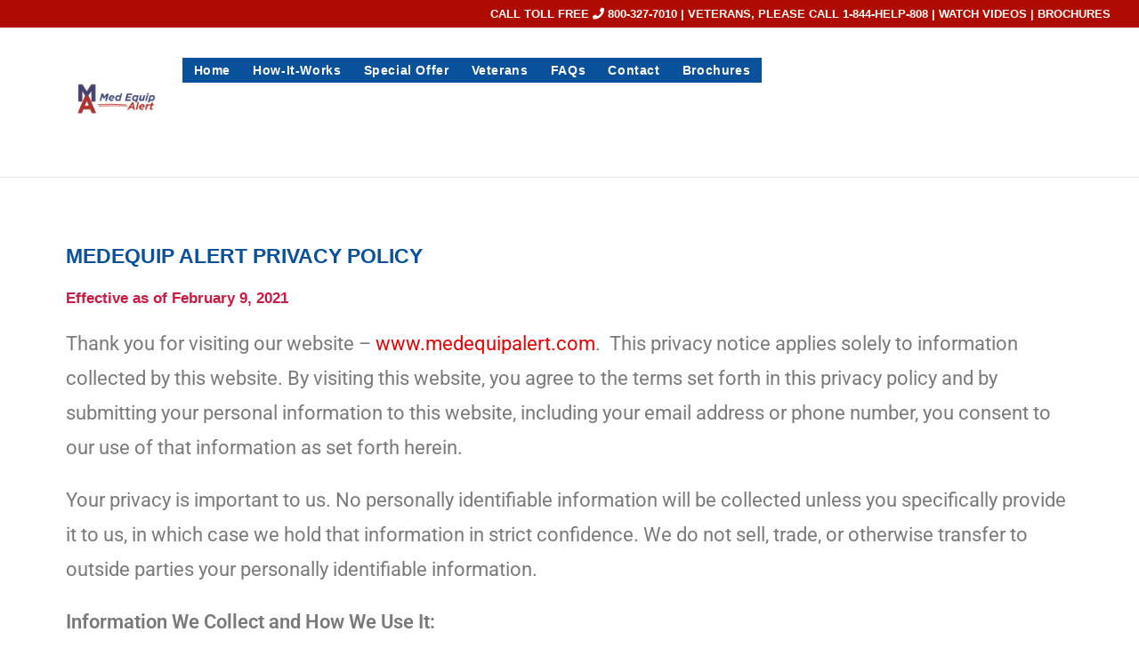

--- FILE ---
content_type: text/css
request_url: https://www.medequipalert.com/wp-content/themes/oceanwp-child-theme-master/style.css?ver=6.9
body_size: 293
content:
/*
Theme Name: OceanWP Child
Theme URI: https://oceanwp.org/
Description: OceanWP WordPress theme example child theme.
Author: Nick
Author URI: https://oceanwp.org/
Template: oceanwp
Version: 1.0
*/

/* Parent stylesheet should be loaded from functions.php not using @import */
.oceanwp-mobile-menu-icon a.mobile-menu .oceanwp-text,
.oceanwp-mobile-menu-icon a.mobile-menu .oceanwp-close-text {color:#af0b00;
 padding-left:6px!important;
}

#oceanwp-mobile-menu-icon a {color: #af0b00!important;}


#site-logo {
    float: left!important;
    height: 100%;
    display: table;
}

#site-header-inner {
    padding-top: 5px;
    padding-bottom: 5px;
	}

.caldera-grid .form-control, .caldera-grid output {
    font-size: 16px;
    line-height: 1.42857143;
    color: #000;
    display: block;
}



input::-webkit-input-placeholder {
    color: rgba(000, 000, 000, 1.0)!important;
}
input:-moz-placeholder {
    color: rgba(000, 000, 000, 1.0)!important;
}
input::-moz-placeholder {
    color: rgba(000, 000, 000, 1.0)!important;
}
input:-ms-input-placeholder {
    color: rgba(000, 000, 000, 1.0)!important;
}
textarea::-webkit-input-placeholder {
    color: rgba(000, 000, 000, 1.0)!important;
}
textarea:-moz-placeholder {
    color: rgba(000, 000, 000, 1.0)!important;
}
textarea::-moz-placeholder {
    color: rgba(000, 000, 000, 1.0)!important;
}
textarea:-ms-input-placeholder {
    color: rgba(000, 000, 000, 1.0)!important;
}

.round {border-radius:100%; border:2px solid white;}


div.wpforms-container-full .wpforms-form label{color:#ffffff!important;}

